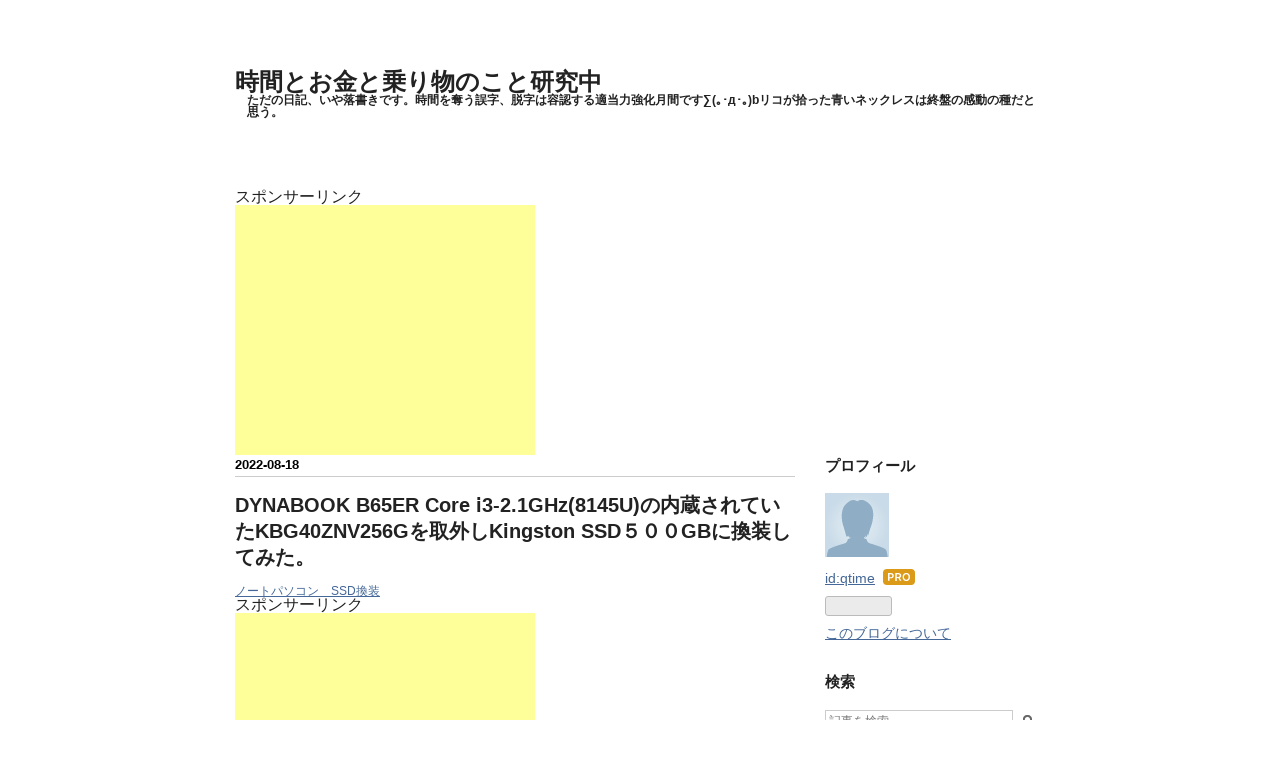

--- FILE ---
content_type: text/html; charset=utf-8
request_url: https://www.time12345678.com/entry/2022/08/18/113541
body_size: 16743
content:
<!DOCTYPE html>
<html
  lang="ja"

data-admin-domain="//blog.hatena.ne.jp"
data-admin-origin="https://blog.hatena.ne.jp"
data-author="qtime"
data-avail-langs="ja en"
data-blog="qtime.hatenablog.com"
data-blog-host="qtime.hatenablog.com"
data-blog-is-public="1"
data-blog-name="時間とお金と乗り物のこと研究中"
data-blog-owner="qtime"
data-blog-show-ads=""
data-blog-show-sleeping-ads=""
data-blog-uri="https://www.time12345678.com/"
data-blog-uuid="9247541947915453180"
data-blogs-uri-base="https://www.time12345678.com"
data-brand="pro"
data-data-layer="{&quot;hatenablog&quot;:{&quot;admin&quot;:{},&quot;analytics&quot;:{&quot;brand_property_id&quot;:&quot;&quot;,&quot;measurement_id&quot;:&quot;&quot;,&quot;non_sampling_property_id&quot;:&quot;&quot;,&quot;property_id&quot;:&quot;UA-100143830-1&quot;,&quot;separated_property_id&quot;:&quot;UA-29716941-18&quot;},&quot;blog&quot;:{&quot;blog_id&quot;:&quot;9247541947915453180&quot;,&quot;content_seems_japanese&quot;:&quot;true&quot;,&quot;disable_ads&quot;:&quot;custom_domain&quot;,&quot;enable_ads&quot;:&quot;false&quot;,&quot;enable_keyword_link&quot;:&quot;false&quot;,&quot;entry_show_footer_related_entries&quot;:&quot;true&quot;,&quot;force_pc_view&quot;:&quot;false&quot;,&quot;is_public&quot;:&quot;true&quot;,&quot;is_responsive_view&quot;:&quot;false&quot;,&quot;is_sleeping&quot;:&quot;false&quot;,&quot;lang&quot;:&quot;ja&quot;,&quot;name&quot;:&quot;\u6642\u9593\u3068\u304a\u91d1\u3068\u4e57\u308a\u7269\u306e\u3053\u3068\u7814\u7a76\u4e2d&quot;,&quot;owner_name&quot;:&quot;qtime&quot;,&quot;uri&quot;:&quot;https://www.time12345678.com/&quot;},&quot;brand&quot;:&quot;pro&quot;,&quot;page_id&quot;:&quot;entry&quot;,&quot;permalink_entry&quot;:{&quot;author_name&quot;:&quot;qtime&quot;,&quot;categories&quot;:&quot;\u30ce\u30fc\u30c8\u30d1\u30bd\u30b3\u30f3\u3000SSD\u63db\u88c5&quot;,&quot;character_count&quot;:3043,&quot;date&quot;:&quot;2022-08-18&quot;,&quot;entry_id&quot;:&quot;4207112889908044467&quot;,&quot;first_category&quot;:&quot;\u30ce\u30fc\u30c8\u30d1\u30bd\u30b3\u30f3\u3000SSD\u63db\u88c5&quot;,&quot;hour&quot;:&quot;11&quot;,&quot;title&quot;:&quot;DYNABOOK B65ER Core i3-2.1GHz(8145U)\u306e\u5185\u8535\u3055\u308c\u3066\u3044\u305fKBG40ZNV256G\u3092\u53d6\u5916\u3057Kingston SSD\uff15\uff10\uff10GB\u306b\u63db\u88c5\u3057\u3066\u307f\u305f\u3002&quot;,&quot;uri&quot;:&quot;https://www.time12345678.com/entry/2022/08/18/113541&quot;},&quot;pro&quot;:&quot;pro&quot;,&quot;router_type&quot;:&quot;blogs&quot;}}"
data-device="pc"
data-dont-recommend-pro="false"
data-global-domain="https://hatena.blog"
data-globalheader-color="b"
data-globalheader-type="pc"
data-has-touch-view="1"
data-help-url="https://help.hatenablog.com"
data-hide-header="1"
data-page="entry"
data-parts-domain="https://hatenablog-parts.com"
data-plus-available="1"
data-pro="true"
data-router-type="blogs"
data-sentry-dsn="https://03a33e4781a24cf2885099fed222b56d@sentry.io/1195218"
data-sentry-environment="production"
data-sentry-sample-rate="0.1"
data-static-domain="https://cdn.blog.st-hatena.com"
data-version="c8e029e80aa44b5e077de945968261"




  data-initial-state="{}"

  >
  <head prefix="og: http://ogp.me/ns# fb: http://ogp.me/ns/fb# article: http://ogp.me/ns/article#">

  

  

  


  

  <meta name="robots" content="max-image-preview:large" />


  <meta charset="utf-8"/>
  <meta http-equiv="X-UA-Compatible" content="IE=7; IE=9; IE=10; IE=11" />
  <title>DYNABOOK B65ER Core i3-2.1GHz(8145U)の内蔵されていたKBG40ZNV256Gを取外しKingston SSD５００GBに換装してみた。 - 時間とお金と乗り物のこと研究中</title>

  
  <link rel="canonical" href="https://www.time12345678.com/entry/2022/08/18/113541"/>



  

<meta itemprop="name" content="DYNABOOK B65ER Core i3-2.1GHz(8145U)の内蔵されていたKBG40ZNV256Gを取外しKingston SSD５００GBに換装してみた。 - 時間とお金と乗り物のこと研究中"/>

  <meta itemprop="image" content="https://cdn.image.st-hatena.com/image/scale/4a62a1274a6230ec2cca43ea713b62c930eca311/backend=imagemagick;version=1;width=1300/https%3A%2F%2Fcdn-ak.f.st-hatena.com%2Fimages%2Ffotolife%2Fq%2Fqtime%2F20220812%2F20220812185522.jpg"/>


  <meta property="og:title" content="DYNABOOK B65ER Core i3-2.1GHz(8145U)の内蔵されていたKBG40ZNV256Gを取外しKingston SSD５００GBに換装してみた。 - 時間とお金と乗り物のこと研究中"/>
<meta property="og:type" content="article"/>
  <meta property="og:url" content="https://www.time12345678.com/entry/2022/08/18/113541"/>

  <meta property="og:image" content="https://cdn.image.st-hatena.com/image/scale/4a62a1274a6230ec2cca43ea713b62c930eca311/backend=imagemagick;version=1;width=1300/https%3A%2F%2Fcdn-ak.f.st-hatena.com%2Fimages%2Ffotolife%2Fq%2Fqtime%2F20220812%2F20220812185522.jpg"/>

<meta property="og:image:alt" content="DYNABOOK B65ER Core i3-2.1GHz(8145U)の内蔵されていたKBG40ZNV256Gを取外しKingston SSD５００GBに換装してみた。 - 時間とお金と乗り物のこと研究中"/>
    <meta property="og:description" content="パソコンレンタル業者の放出品、DYNABOOK B65ER Core i3-2.1GHz(8145U) (; ･`д･´)Core i3は基本的に人気がない 入っていたのはM.2ＳＳＤはKBG40ZNV256G メーカーKIOXIA 旧東芝メモリー株式会社 使用時間３５４時間 良品♪ 当たり 型番： KBG40ZNV256G M.2 2280 NVMe PCIe 容量：256GB フォームファクター：M.2 (2280) インターフェース：NVMe PCIe メモリは８GB DDR4-2666V じゃんぱらだと２９８０円ぐらいで中古を売っている。 ぼくの隣り町のじゃんぱらはDDR4の在庫が少な…" />
<meta property="og:site_name" content="時間とお金と乗り物のこと研究中"/>

  <meta property="article:published_time" content="2022-08-18T02:35:41Z" />

    <meta property="article:tag" content="ノートパソコン　SSD換装" />
      <meta name="twitter:card"  content="summary_large_image" />
    <meta name="twitter:image" content="https://cdn.image.st-hatena.com/image/scale/4a62a1274a6230ec2cca43ea713b62c930eca311/backend=imagemagick;version=1;width=1300/https%3A%2F%2Fcdn-ak.f.st-hatena.com%2Fimages%2Ffotolife%2Fq%2Fqtime%2F20220812%2F20220812185522.jpg" />  <meta name="twitter:title" content="DYNABOOK B65ER Core i3-2.1GHz(8145U)の内蔵されていたKBG40ZNV256Gを取外しKingston SSD５００GBに換装してみた。 - 時間とお金と乗り物のこと研究中" />    <meta name="twitter:description" content="パソコンレンタル業者の放出品、DYNABOOK B65ER Core i3-2.1GHz(8145U) (; ･`д･´)Core i3は基本的に人気がない 入っていたのはM.2ＳＳＤはKBG40ZNV256G メーカーKIOXIA 旧東芝メモリー株式会社 使用時間３５４時間 良品♪ 当たり 型番： KBG40ZNV2…" />  <meta name="twitter:app:name:iphone" content="はてなブログアプリ" />
  <meta name="twitter:app:id:iphone" content="583299321" />
  <meta name="twitter:app:url:iphone" content="hatenablog:///open?uri=https%3A%2F%2Fwww.time12345678.com%2Fentry%2F2022%2F08%2F18%2F113541" />
  
    <meta name="description" content="パソコンレンタル業者の放出品、DYNABOOK B65ER Core i3-2.1GHz(8145U) (; ･`д･´)Core i3は基本的に人気がない 入っていたのはM.2ＳＳＤはKBG40ZNV256G メーカーKIOXIA 旧東芝メモリー株式会社 使用時間３５４時間 良品♪ 当たり 型番： KBG40ZNV256G M.2 2280 NVMe PCIe 容量：256GB フォームファクター：M.2 (2280) インターフェース：NVMe PCIe メモリは８GB DDR4-2666V じゃんぱらだと２９８０円ぐらいで中古を売っている。 ぼくの隣り町のじゃんぱらはDDR4の在庫が少な…" />


  
<script
  id="embed-gtm-data-layer-loader"
  data-data-layer-page-specific="{&quot;hatenablog&quot;:{&quot;blogs_permalink&quot;:{&quot;blog_afc_issued&quot;:&quot;false&quot;,&quot;is_author_pro&quot;:&quot;true&quot;,&quot;has_related_entries_with_elasticsearch&quot;:&quot;true&quot;,&quot;is_blog_sleeping&quot;:&quot;false&quot;,&quot;entry_afc_issued&quot;:&quot;false&quot;}}}"
>
(function() {
  function loadDataLayer(elem, attrName) {
    if (!elem) { return {}; }
    var json = elem.getAttribute(attrName);
    if (!json) { return {}; }
    return JSON.parse(json);
  }

  var globalVariables = loadDataLayer(
    document.documentElement,
    'data-data-layer'
  );
  var pageSpecificVariables = loadDataLayer(
    document.getElementById('embed-gtm-data-layer-loader'),
    'data-data-layer-page-specific'
  );

  var variables = [globalVariables, pageSpecificVariables];

  if (!window.dataLayer) {
    window.dataLayer = [];
  }

  for (var i = 0; i < variables.length; i++) {
    window.dataLayer.push(variables[i]);
  }
})();
</script>

<!-- Google Tag Manager -->
<script>(function(w,d,s,l,i){w[l]=w[l]||[];w[l].push({'gtm.start':
new Date().getTime(),event:'gtm.js'});var f=d.getElementsByTagName(s)[0],
j=d.createElement(s),dl=l!='dataLayer'?'&l='+l:'';j.async=true;j.src=
'https://www.googletagmanager.com/gtm.js?id='+i+dl;f.parentNode.insertBefore(j,f);
})(window,document,'script','dataLayer','GTM-P4CXTW');</script>
<!-- End Google Tag Manager -->











  <link rel="shortcut icon" href="https://www.time12345678.com/icon/favicon">
<link rel="apple-touch-icon" href="https://www.time12345678.com/icon/touch">
<link rel="icon" sizes="192x192" href="https://www.time12345678.com/icon/link">

  

<link rel="alternate" type="application/atom+xml" title="Atom" href="https://www.time12345678.com/feed"/>
<link rel="alternate" type="application/rss+xml" title="RSS2.0" href="https://www.time12345678.com/rss"/>

  <link rel="alternate" type="application/json+oembed" href="https://hatena.blog/oembed?url=https%3A%2F%2Fwww.time12345678.com%2Fentry%2F2022%2F08%2F18%2F113541&amp;format=json" title="oEmbed Profile of DYNABOOK B65ER Core i3-2.1GHz(8145U)の内蔵されていたKBG40ZNV256Gを取外しKingston SSD５００GBに換装してみた。"/>
<link rel="alternate" type="text/xml+oembed" href="https://hatena.blog/oembed?url=https%3A%2F%2Fwww.time12345678.com%2Fentry%2F2022%2F08%2F18%2F113541&amp;format=xml" title="oEmbed Profile of DYNABOOK B65ER Core i3-2.1GHz(8145U)の内蔵されていたKBG40ZNV256Gを取外しKingston SSD５００GBに換装してみた。"/>
  
  <link rel="author" href="http://www.hatena.ne.jp/qtime/">

  

  
      <link rel="preload" href="https://cdn-ak.f.st-hatena.com/images/fotolife/q/qtime/20220812/20220812185522.jpg" as="image"/>


  
    
<link rel="stylesheet" type="text/css" href="https://cdn.blog.st-hatena.com/css/blog.css?version=c8e029e80aa44b5e077de945968261"/>

    
  <link rel="stylesheet" type="text/css" href="https://usercss.blog.st-hatena.com/blog_style/9247541947915453180/3dab78dd7cd2968ee098ec6830358dbe9abb8add"/>
  
  

  

  
<script> </script>

  
<style>
  div#google_afc_user,
  div.google-afc-user-container,
  div.google_afc_image,
  div.google_afc_blocklink {
      display: block !important;
  }
</style>


  

  
    <script type="application/ld+json">{"@context":"http://schema.org","@type":"Article","dateModified":"2022-08-27T09:00:06+09:00","datePublished":"2022-08-18T11:35:41+09:00","description":"パソコンレンタル業者の放出品、DYNABOOK B65ER Core i3-2.1GHz(8145U) (; ･`д･´)Core i3は基本的に人気がない 入っていたのはM.2ＳＳＤはKBG40ZNV256G メーカーKIOXIA 旧東芝メモリー株式会社 使用時間３５４時間 良品♪ 当たり 型番： KBG40ZNV256G M.2 2280 NVMe PCIe 容量：256GB フォームファクター：M.2 (2280) インターフェース：NVMe PCIe メモリは８GB DDR4-2666V じゃんぱらだと２９８０円ぐらいで中古を売っている。 ぼくの隣り町のじゃんぱらはDDR4の在庫が少な…","headline":"DYNABOOK B65ER Core i3-2.1GHz(8145U)の内蔵されていたKBG40ZNV256Gを取外しKingston SSD５００GBに換装してみた。","image":["https://cdn-ak.f.st-hatena.com/images/fotolife/q/qtime/20220812/20220812185522.jpg"],"mainEntityOfPage":{"@id":"https://www.time12345678.com/entry/2022/08/18/113541","@type":"WebPage"}}</script>

  

  <script async src="//pagead2.googlesyndication.com/pagead/js/adsbygoogle.js"></script>
<script>
     (adsbygoogle = window.adsbygoogle || []).push({
          google_ad_client: "ca-pub-1769913946899960",
          enable_page_level_ads: true
     });
</script>

  

</head>

  <body class="page-entry enable-top-editarea enable-bottom-editarea category-ノートパソコン-SSD換装 globalheader-off globalheader-ng-enabled">
    

<div id="globalheader-container"
  data-brand="hatenablog"
  style="display: none"
  >
  <iframe id="globalheader" height="37" frameborder="0" allowTransparency="true"></iframe>
</div>


  
  
  

  <div id="container">
    <div id="container-inner">
      <header id="blog-title" data-brand="hatenablog">
  <div id="blog-title-inner" >
    <div id="blog-title-content">
      <h1 id="title"><a href="https://www.time12345678.com/">時間とお金と乗り物のこと研究中</a></h1>
      
        <h2 id="blog-description">ただの日記、いや落書きです。時間を奪う誤字、脱字は容認する適当力強化月間です∑(｡･д･｡)bリコが拾った青いネックレスは終盤の感動の種だと思う。</h2>
      
    </div>
  </div>
</header>

      
  <div id="top-editarea">
    <p>スポンサーリンク</p>
<script async src="//pagead2.googlesyndication.com/pagead/js/adsbygoogle.js"></script>
<!-- たいむ -->
<ins class="adsbygoogle"
     style="display:inline-block;width:300px;height:250px"
     data-ad-client="ca-pub-1769913946899960"
     data-ad-slot="7974337686"></ins>
<script>
(adsbygoogle = window.adsbygoogle || []).push({});
</script>
  </div>


      
      




<div id="content" class="hfeed"
  
  >
  <div id="content-inner">
    <div id="wrapper">
      <div id="main">
        <div id="main-inner">
          

          



          
  
  <!-- google_ad_section_start -->
  <!-- rakuten_ad_target_begin -->
  
  
  

  

  
    
      
        <article class="entry hentry test-hentry js-entry-article date-first autopagerize_page_element chars-2800 words-200 mode-html entry-odd" id="entry-4207112889908044467" data-keyword-campaign="" data-uuid="4207112889908044467" data-publication-type="entry">
  <div class="entry-inner">
    <header class="entry-header">
  
    <div class="date entry-date first">
    <a href="https://www.time12345678.com/archive/2022/08/18" rel="nofollow">
      <time datetime="2022-08-18T02:35:41Z" title="2022-08-18T02:35:41Z">
        <span class="date-year">2022</span><span class="hyphen">-</span><span class="date-month">08</span><span class="hyphen">-</span><span class="date-day">18</span>
      </time>
    </a>
      </div>
  <h1 class="entry-title">
  <a href="https://www.time12345678.com/entry/2022/08/18/113541" class="entry-title-link bookmark">DYNABOOK B65ER Core i3-2.1GHz(8145U)の内蔵されていたKBG40ZNV256Gを取外しKingston SSD５００GBに換装してみた。</a>
</h1>

  
  

  <div class="entry-categories categories">
    
    <a href="https://www.time12345678.com/archive/category/%E3%83%8E%E3%83%BC%E3%83%88%E3%83%91%E3%82%BD%E3%82%B3%E3%83%B3%E3%80%80SSD%E6%8F%9B%E8%A3%85" class="entry-category-link category-ノートパソコン-SSD換装">ノートパソコン　SSD換装</a>
    
  </div>


  
  <div class="customized-header">
    <div class="entry-header-html"><p>スポンサーリンク</p>
<script async src="//pagead2.googlesyndication.com/pagead/js/adsbygoogle.js"></script>
<!-- たいむ２ -->
<ins class="adsbygoogle"
     style="display:inline-block;width:300px;height:250px"
     data-ad-client="ca-pub-1769913946899960"
     data-ad-slot="3761197294"></ins>
<script>
(adsbygoogle = window.adsbygoogle || []).push({});
</script></div>
  </div>


  

</header>

    


    <div class="entry-content hatenablog-entry">
  
    <p>パソコンレンタル業者の放出品、DYNABOOK  B65ER Core i3-2.1GHz(8145U)</p>
<p> </p>
<p><span style="color: #ff0000; font-size: 200%;">(; ･`д･´)Core i3は基本的に人気がない</span></p>
<p><img src="https://cdn-ak.f.st-hatena.com/images/fotolife/q/qtime/20220812/20220812185522.jpg" width="1200" height="900" loading="lazy" title="" class="hatena-fotolife" itemprop="image" /></p>
<p><span style="color: #333333; font-family: 'Hiragino Kaku Gothic Pro', 'ヒラギノ角ゴ Pro W3', メイリオ, Meiryo, 'ＭＳ Ｐゴシック', 'MS UI Gothic', Helvetica, Arial, sans-serif; font-size: 18px; font-style: normal; font-variant-ligatures: normal; font-variant-caps: normal; font-weight: 400; letter-spacing: normal; orphans: 2; text-align: start; text-indent: 0px; text-transform: none; white-space: normal; widows: 2; word-spacing: 0px; -webkit-text-stroke-width: 0px; background-color: #e2e1da; text-decoration-thickness: initial; text-decoration-style: initial; text-decoration-color: initial; display: inline !important; float: none;">入っていたのはM.2</span><span style="color: #333333; font-family: 'Hiragino Kaku Gothic Pro', 'ヒラギノ角ゴ Pro W3', メイリオ, Meiryo, 'ＭＳ Ｐゴシック', 'MS UI Gothic', Helvetica, Arial, sans-serif; font-size: 18px; font-style: normal; font-variant-ligatures: normal; font-variant-caps: normal; font-weight: 400; letter-spacing: normal; orphans: 2; text-align: start; text-indent: 0px; text-transform: none; white-space: normal; widows: 2; word-spacing: 0px; -webkit-text-stroke-width: 0px; background-color: #e2e1da; text-decoration-thickness: initial; text-decoration-style: initial; text-decoration-color: initial; display: inline !important; float: none;">ＳＳＤは</span><span style="color: #333333; font-family: 'Hiragino Kaku Gothic Pro', 'ヒラギノ角ゴ Pro W3', メイリオ, Meiryo, 'ＭＳ Ｐゴシック', 'MS UI Gothic', Helvetica, Arial, sans-serif; font-size: 18px; font-style: normal; font-variant-ligatures: normal; font-variant-caps: normal; font-weight: 400; letter-spacing: normal; orphans: 2; text-align: start; text-indent: 0px; text-transform: none; white-space: normal; widows: 2; word-spacing: 0px; -webkit-text-stroke-width: 0px; background-color: #e2e1da; text-decoration-thickness: initial; text-decoration-style: initial; text-decoration-color: initial; display: inline !important; float: none;">KBG40ZNV256G</span></p>
<div style="margin: 0px; padding: 0px; color: #333333; font-family: 'Hiragino Kaku Gothic Pro', 'ヒラギノ角ゴ Pro W3', メイリオ, Meiryo, 'ＭＳ Ｐゴシック', 'MS UI Gothic', Helvetica, Arial, sans-serif; font-size: medium; font-style: normal; font-variant-ligatures: normal; font-variant-caps: normal; font-weight: 400; letter-spacing: normal; orphans: 2; text-align: start; text-indent: 0px; text-transform: none; white-space: normal; widows: 2; word-spacing: 0px; -webkit-text-stroke-width: 0px; text-decoration-thickness: initial; text-decoration-style: initial; text-decoration-color: initial;">メーカーKIOXIA 旧東芝メモリー株式会社</div>
<div>使用時間３５４時間　良品♪　当たり</div>
<div>
<p><img src="https://cdn-ak.f.st-hatena.com/images/fotolife/q/qtime/20220813/20220813170501.jpg" width="1200" height="721" loading="lazy" title="" class="hatena-fotolife" itemprop="image" /></p>
</div>
<div style="margin: 0px; padding: 0px; color: #333333; font-family: 'Hiragino Kaku Gothic Pro', 'ヒラギノ角ゴ Pro W3', メイリオ, Meiryo, 'ＭＳ Ｐゴシック', 'MS UI Gothic', Helvetica, Arial, sans-serif; font-size: medium; font-style: normal; font-variant-ligatures: normal; font-variant-caps: normal; font-weight: 400; letter-spacing: normal; orphans: 2; text-align: start; text-indent: 0px; text-transform: none; white-space: normal; widows: 2; word-spacing: 0px; -webkit-text-stroke-width: 0px; text-decoration-thickness: initial; text-decoration-style: initial; text-decoration-color: initial;"> </div>
<div style="margin: 0px; padding: 0px; color: #333333; font-family: 'Hiragino Kaku Gothic Pro', 'ヒラギノ角ゴ Pro W3', メイリオ, Meiryo, 'ＭＳ Ｐゴシック', 'MS UI Gothic', Helvetica, Arial, sans-serif; font-size: medium; font-style: normal; font-variant-ligatures: normal; font-variant-caps: normal; font-weight: 400; letter-spacing: normal; orphans: 2; text-align: start; text-indent: 0px; text-transform: none; white-space: normal; widows: 2; word-spacing: 0px; -webkit-text-stroke-width: 0px; text-decoration-thickness: initial; text-decoration-style: initial; text-decoration-color: initial;">
<div style="margin: 0px; padding: 0px;">型番： KBG40ZNV256G M.2 2280 NVMe PCIe</div>
<div style="margin: 0px; padding: 0px;">容量：256GB</div>
<div style="margin: 0px; padding: 0px;">フォームファクター：M.2 (2280)</div>
<div style="margin: 0px; padding: 0px;">インターフェース：NVMe PCIe </div>
<div> </div>
<div>メモリは８GB　DDR4-2666V　じゃんぱらだと２９８０円ぐらいで中古を売っている。</div>
<div> </div>
<div>ぼくの隣り町のじゃんぱらはDDR4の在庫が少ないので　DDR4が必要なときは隣り町のじゃんぱらにないときは新宿か秋葉原にわざわざ買いに行く</div>
<div> </div>
</div>
<p><img src="https://cdn-ak.f.st-hatena.com/images/fotolife/q/qtime/20220812/20220812185549.jpg" width="1200" height="900" loading="lazy" title="" class="hatena-fotolife" itemprop="image" /></p>
<p>グリスはヘラにつく分がもったいないので先端の尖った部分でペーストを伸ばしている。</p>
<p> </p>
<p>毎回、使っているのは</p>
<h1 class="a-size-large a-spacing-none" id="title" style="box-sizing: border-box; padding: 0px; font-weight: 400; font-size: 24px !important; line-height: 32px !important; color: #0f1111; font-family: 'Hiragino Kaku Gothic ProN', 'Hiragino Sans', Meiryo, sans-serif; font-style: normal; font-variant-ligatures: normal; font-variant-caps: normal; letter-spacing: normal; orphans: 2; text-align: start; text-indent: 0px; text-transform: none; white-space: normal; widows: 2; word-spacing: 0px; -webkit-text-stroke-width: 0px; background-color: #ffffff; text-decoration-thickness: initial; text-decoration-style: initial; text-decoration-color: initial; margin: 0px 0px 0px !important 0px;"><span class="a-size-large product-title-word-break" id="productTitle" style="box-sizing: border-box; font-size: 24px !important; line-height: 32px !important; word-break: break-word;">アイネックス ナノダイヤモンドグリス JP-DX1</span></h1>
<p>ビックカメラで購入しているけど１３００円以上する結構高いグリス！</p>
<p> </p>
<blockquote>
<h3 class="a-spacing-mini" id="台湾とロシアのナノテクノロジーにより新しく開発されたダイヤモンドグリスです" style="box-sizing: border-box; padding: 0px; font-weight: bold; font-size: 17px; line-height: 1.255; font-family: 'Hiragino Kaku Gothic ProN', 'Hiragino Sans', Meiryo, sans-serif; text-rendering: optimizelegibility; color: #0f1111; font-style: normal; font-variant-ligatures: normal; font-variant-caps: normal; letter-spacing: normal; orphans: 2; text-align: start; text-indent: 0px; text-transform: none; white-space: normal; widows: 2; word-spacing: 0px; -webkit-text-stroke-width: 0px; background-color: #ffffff; text-decoration-thickness: initial; text-decoration-style: initial; text-decoration-color: initial; margin: 0px 0px 6px !important 0px;">台湾とロシアのナノテクノロジーにより　新しく開発されたダイヤモンドグリスです</h3>
<div class="a-section a-spacing-none aplus-13-heading" style="box-sizing: border-box; margin-bottom: 12px; color: #0f1111; font-family: 'Hiragino Kaku Gothic ProN', 'Hiragino Sans', Meiryo, sans-serif; font-size: 14px; font-style: normal; font-variant-ligatures: normal; font-variant-caps: normal; font-weight: 400; letter-spacing: normal; orphans: 2; text-align: start; text-indent: 0px; text-transform: none; white-space: normal; widows: 2; word-spacing: 0px; -webkit-text-stroke-width: 0px; background-color: #ffffff; text-decoration-thickness: initial; text-decoration-style: initial; text-decoration-color: initial;">
<h1 id=""> </h1>
<h1 class="aplus-13-heading-text a-text-bold" id="特徴" style="box-sizing: border-box; padding: 0px 0px 10px; margin: 0px; font-weight: 700 !important; font-size: 28px; line-height: 36px; font-family: inherit; text-rendering: optimizelegibility;">特徴</h1>
</div>
<div class="a-section a-spacing-none aplus-module-section aplus-text-section" style="box-sizing: border-box; margin-bottom: 12px; color: #0f1111; font-family: 'Hiragino Kaku Gothic ProN', 'Hiragino Sans', Meiryo, sans-serif; font-size: 14px; font-style: normal; font-variant-ligatures: normal; font-variant-caps: normal; font-weight: 400; letter-spacing: normal; orphans: 2; text-align: start; text-indent: 0px; text-transform: none; white-space: normal; widows: 2; word-spacing: 0px; -webkit-text-stroke-width: 0px; background-color: #ffffff; text-decoration-thickness: initial; text-decoration-style: initial; text-decoration-color: initial;">
<p class="description" style="box-sizing: border-box; padding: 0px 0px 10px; margin: 0px 0px 14px; text-align: inherit;"> </p>
<ul class="a-unordered-list a-vertical" style="box-sizing: border-box; margin: 0px 0px 18px 18px; color: #0f1111; padding: 0px;">
<li style="box-sizing: border-box; list-style: disc; overflow-wrap: break-word; margin: 0px;"><span class="a-list-item" style="box-sizing: border-box; color: #0f1111;">CPUとヒートシンクなどの間に塗り、熱伝導の効率を高めます。</span></li>
<li style="box-sizing: border-box; list-style: disc; overflow-wrap: break-word; margin: 0px;"><span class="a-list-item" style="box-sizing: border-box; color: #0f1111;">台湾とロシアのナノテクノロジーにより、新しく開発されたダイヤモンドグリスです。</span></li>
<li style="box-sizing: border-box; list-style: disc; overflow-wrap: break-word; margin: 0px;"><span class="a-list-item" style="box-sizing: border-box; color: #0f1111;">高純度熱伝導材料で作られ、ナノスケール処置で生み出される微細な分子構造によって、熱伝導が優れています。</span></li>
<li style="box-sizing: border-box; list-style: disc; overflow-wrap: break-word; margin: 0px;"><span class="a-list-item" style="box-sizing: border-box; color: #0f1111;">高い化学的安定性、非腐食性、抗酸化性、非毒性、不揮発性、不燃性、非皮膚刺激性などの優れた特性を持っています。</span></li>
<li style="box-sizing: border-box; list-style: disc; overflow-wrap: break-word; margin: 0px;"><span class="a-list-item" style="box-sizing: border-box; color: #0f1111;">優れた低熱抵抗です。</span></li>
<li style="box-sizing: border-box; list-style: disc; overflow-wrap: break-word; margin: 0px;"><span class="a-list-item" style="box-sizing: border-box; color: #0f1111;">非導電性です。</span></li>
<li style="box-sizing: border-box; list-style: disc; overflow-wrap: break-word; margin: 0px;"><span class="a-list-item" style="box-sizing: border-box; color: #0f1111;">長期保存ができ、固化しにくく、塗布しやすいです。</span></li>
<li style="box-sizing: border-box; list-style: disc; overflow-wrap: break-word; margin: 0px;"><span class="a-list-item" style="box-sizing: border-box; color: #0f1111;">扱いやすい注射器タイプです。</span></li>
<li style="box-sizing: border-box; list-style: disc; overflow-wrap: break-word; margin: 0px;"><span class="a-list-item" style="box-sizing: border-box; color: #0f1111;">グリスを塗布する際に便利なへら付き。</span></li>
</ul>
</div>
<p> </p>
</blockquote>
<p> </p>
<p><span style="color: #ff0000; font-size: 200%;">結構固い(; ･`д･´)</span></p>
<p>というレビューを見かけるけど僕的には丁度良い、あまり柔らかいと垂れてくる。グリス固さ自体も全く感じない</p>
<p> </p>
<p>泥を塗っている感覚で塗り方も<span style="color: #ff0000; font-family: 'ヒラギノ角ゴ Pro', 'Hiragino Kaku Gothic Pro', メイリオ, Meiryo, Osaka, 'ＭＳ Ｐゴシック', 'MS PGothic', sans-serif; font-size: 16px; font-style: normal; font-variant-ligatures: normal; font-variant-caps: normal; font-weight: 400; letter-spacing: normal; orphans: 2; text-align: start; text-indent: 0px; text-transform: none; white-space: pre-line; widows: 2; word-spacing: 0px; -webkit-text-stroke-width: 0px; background-color: #ffffff; float: none; display: inline !important;">隙間なく密着していれば</span>左官屋さんのように綺麗に整える必要などないと１０００台以上グリスを塗ってきた中での個人的経験</p>
<p> </p>
<p>(; ･`д･´)グリスが換装した状態でノートパソコンの持ち運ぶと振動や衝撃などで割れが発生する。極端に冷却性能が低下する可能性があるので出来るときは新しいグリスを塗たほうがいい。</p>
<p> </p>
<p>と人に教えられてたけど<span style="color: #333333; font-family: 'ヒラギノ角ゴ Pro', 'Hiragino Kaku Gothic Pro', メイリオ, Meiryo, Osaka, 'ＭＳ Ｐゴシック', 'MS PGothic', sans-serif; font-size: 14px; font-style: normal; font-variant-ligatures: normal; font-variant-caps: normal; font-weight: 400; letter-spacing: normal; orphans: 2; text-align: start; text-indent: 0px; text-transform: none; white-space: pre-line; widows: 2; word-spacing: 0px; -webkit-text-stroke-width: 0px; background-color: #ffffff; text-decoration-thickness: initial; text-decoration-style: initial; text-decoration-color: initial; display: inline !important; float: none;">乾燥でひび割れ（クラック）が発生して熱が異常に高くなっているパソコンはHPのpavilionでよくあった。</span></p>
<p><span style="color: #333333; font-family: 'ヒラギノ角ゴ Pro', 'Hiragino Kaku Gothic Pro', メイリオ, Meiryo, Osaka, 'ＭＳ Ｐゴシック', 'MS PGothic', sans-serif; font-size: 14px; font-style: normal; font-variant-ligatures: normal; font-variant-caps: normal; font-weight: 400; letter-spacing: normal; orphans: 2; text-align: start; text-indent: 0px; text-transform: none; white-space: pre-line; widows: 2; word-spacing: 0px; -webkit-text-stroke-width: 0px; background-color: #ffffff; text-decoration-thickness: initial; text-decoration-style: initial; text-decoration-color: initial; display: inline !important; float: none;">電源を入れるとエラーメッセージ出てくる。</span></p>
<p><span style="color: #333333; font-family: 'ヒラギノ角ゴ Pro', 'Hiragino Kaku Gothic Pro', メイリオ, Meiryo, Osaka, 'ＭＳ Ｐゴシック', 'MS PGothic', sans-serif; font-size: 14px; font-style: normal; font-variant-ligatures: normal; font-variant-caps: normal; font-weight: 400; letter-spacing: normal; orphans: 2; text-align: start; text-indent: 0px; text-transform: none; white-space: pre-line; widows: 2; word-spacing: 0px; -webkit-text-stroke-width: 0px; background-color: #ffffff; text-decoration-thickness: initial; text-decoration-style: initial; text-decoration-color: initial; display: inline !important; float: none;">熱暴走でパソコンを立ち上げると落ちる経験は何度かしている。</span></p>
<p> </p>
<p>(; ･`д･´)写真でみると隙間が空いてる。蓋を閉めるとペタとなるので良しとしよう。</p>
<p><img src="https://cdn-ak.f.st-hatena.com/images/fotolife/q/qtime/20220812/20220812185839.jpg" width="1200" height="900" loading="lazy" title="" class="hatena-fotolife" itemprop="image" /></p>
<p>SSD装着部分をひっくり返してビスを取り KBG40ZNV256Gを外して<span style="color: #ff0000;"><strong>６４８０円で購入したキングストンテクノロジー Kingston SSD NV1-E 500GB M.2 2280 NVMe PCIe 3.0×4 SNVSE/500G に換装</strong></span></p>
<p> </p>
<p>Windows１０が立ち上がるまで１５秒ほど</p>
<p> </p>
<p><span style="color: #ff0000;">(; ･`д･´)SATAで使えるのか？</span></p>
<p><span style="color: #0f1111; font-family: 'Amazon Ember', Verdana, Arial, Helvetica, sans-serif; font-size: 14px; font-style: normal; font-variant-ligatures: normal; font-variant-caps: normal; font-weight: 400; letter-spacing: normal; orphans: 2; text-align: start; text-indent: 0px; text-transform: none; white-space: normal; widows: 2; word-spacing: 0px; -webkit-text-stroke-width: 0px; background-color: #ffffff; text-decoration-thickness: initial; text-decoration-style: initial; text-decoration-color: initial; display: inline !important; float: none;">M.2 NVMe SSDの対応機種でしかつかえない<span style="color: #0f1111; font-family: 'Amazon Ember', Verdana, Arial, Helvetica, sans-serif; font-size: 14px; font-style: normal; font-variant-ligatures: normal; font-variant-caps: normal; font-weight: 400; letter-spacing: normal; orphans: 2; text-align: start; text-indent: 0px; text-transform: none; white-space: normal; widows: 2; word-spacing: 0px; -webkit-text-stroke-width: 0px; background-color: #ffffff; text-decoration-thickness: initial; text-decoration-style: initial; text-decoration-color: initial; display: inline !important; float: none;"><span style="color: #0f1111; font-family: 'Hiragino Kaku Gothic ProN', 'Hiragino Sans', Meiryo, sans-serif; font-size: 14px; font-style: normal; font-variant-ligatures: normal; font-variant-caps: normal; font-weight: 400; letter-spacing: normal; orphans: 2; text-align: start; text-indent: 0px; text-transform: none; white-space: normal; widows: 2; word-spacing: 0px; -webkit-text-stroke-width: 0px; background-color: #ffffff; text-decoration-thickness: initial; text-decoration-style: initial; text-decoration-color: initial; display: inline !important; float: none;">M.2換装用の</span></span><span style="color: #0f1111; font-family: 'Hiragino Kaku Gothic ProN', 'Hiragino Sans', Meiryo, sans-serif; font-size: 14px; font-style: normal; font-variant-ligatures: normal; font-variant-caps: normal; font-weight: 400; letter-spacing: normal; orphans: 2; text-align: start; text-indent: 0px; text-transform: none; white-space: normal; widows: 2; word-spacing: 0px; -webkit-text-stroke-width: 0px; background-color: #ffffff; text-decoration-thickness: initial; text-decoration-style: initial; text-decoration-color: initial; display: inline !important; float: none;">ロットがあれば換装できる。</span></span></p>
<p> </p>
<p><span style="color: #ff0000;">(; ･`д･´)キングストンテクノロジーとは</span></p>
<p> </p>
<p>最古参で最大手のメモリモジュール製造メーカー</p>
<p>ソフトバンクの孫さんが９６年に買収して９９年に損切の形で売却</p>
<p> </p>
<p> </p>
<p>あとはＯＳ、Windows１０かWindows１１をはインストール</p>
<p> </p>
<p>Windowsのダウンロードは下記からUSBかDVDを使いダウンロードしてパソコンにインストールするればOK</p>
<p> </p>
<p><iframe src="https://hatenablog-parts.com/embed?url=https%3A%2F%2Fwww.microsoft.com%2Fja-jp%2Fsoftware-download%2Fwindows10" title="Windows 10 のダウンロード" class="embed-card embed-webcard" scrolling="no" frameborder="0" style="display: block; width: 100%; height: 155px; max-width: 500px; margin: 10px 0px;" loading="lazy"></iframe><cite class="hatena-citation"><a href="https://www.microsoft.com/ja-jp/software-download/windows10">www.microsoft.com</a></cite></p>
<p> </p>
<p><iframe src="https://hatenablog-parts.com/embed?url=https%3A%2F%2Fwww.microsoft.com%2Fja-jp%2Fsoftware-download%2Fwindows11" title="Windows 11 をダウンロードする" class="embed-card embed-webcard" scrolling="no" frameborder="0" style="display: block; width: 100%; height: 155px; max-width: 500px; margin: 10px 0px;" loading="lazy"></iframe><cite class="hatena-citation"><a href="https://www.microsoft.com/ja-jp/software-download/windows11">www.microsoft.com</a></cite></p>
<p> </p>
<p>パソコンにWindows１０、１１はインストール場合はまずBIOS設定が必要</p>
<p> </p>
<p>各メーカーよって違うけど東芝の場合は<span style="font-size: 200%;"><strong><span style="color: #ff0000;">電源を入れてF２連打するとBIOSが立ち上がる。</span></strong></span></p>
<p> </p>
<p><img src="https://cdn-ak.f.st-hatena.com/images/fotolife/q/qtime/20220822/20220822084723.jpg" width="1200" height="900" loading="lazy" title="" class="hatena-fotolife" itemprop="image" /></p>
<p>BIOSの画面が立ち上がったら左側の下から４番目のBIOSに矢印を使い持っていく</p>
<p><img src="https://cdn-ak.f.st-hatena.com/images/fotolife/q/qtime/20220822/20220822084936.jpg" width="1200" height="900" loading="lazy" title="" class="hatena-fotolife" itemprop="image" /></p>
<p>boot option１　ブートメニューの起動優先順位がHDD/SSDになっている。</p>
<p>これではWindowsインストールUSBを指してもWindowsが立ち上がらないのでブートメニュの先頭をＵＳＢに変更する。</p>
<p><img src="https://cdn-ak.f.st-hatena.com/images/fotolife/q/qtime/20220822/20220822085433.jpg" width="1200" height="900" loading="lazy" title="" class="hatena-fotolife" itemprop="image" /></p>
<p>USBに変更したらUSBをパソコンに差し込みF10を押すと再起動がかかりWindowsのインストール画面が立ち上がる。<br /><br /></p>
<p>ブートメニュで起動優先順位をUSBしているのでUSBを差し込めばいつでもWindowsをインストールすることができる。</p>
<p>これはWindows１０の画面</p>
<p><img src="https://cdn-ak.f.st-hatena.com/images/fotolife/q/qtime/20220822/20220822085712.jpg" width="1200" height="900" loading="lazy" title="" class="hatena-fotolife" itemprop="image" /></p>
<p> </p>
<p>今回は裏蓋ビス２３個閉めてWindows１１をインストール（インストール画面は１１の写真を撮り忘れたので１０のもの）</p>
<p> </p>
<p>インストール自体は<strong style="color: #000000; font-family: Arial, 'Hiragino Kaku Gothic ProN', sans-serif; font-size: 16px; font-style: normal; font-variant-ligatures: normal; font-variant-caps: normal; letter-spacing: normal; orphans: 2; text-align: start; text-indent: 0px; text-transform: none; white-space: normal; widows: 2; word-spacing: 0px; -webkit-text-stroke-width: 0px; background-color: #ffffff; text-decoration-thickness: initial; text-decoration-style: initial; text-decoration-color: initial;">Cortana（コルタナ）が誘導してくれるから比較的簡単</strong></p>
<p> </p>
<p>注意点は</p>
<p><img src="https://cdn-ak.f.st-hatena.com/images/fotolife/q/qtime/20220822/20220822082052.jpg" width="1200" height="900" loading="lazy" title="" class="hatena-fotolife" itemprop="image" /></p>
<p>元から使っていたSSDを新しいパソコンに取り付ける場合は上の<strong><span style="color: #ff0000;">アップグレード</span></strong>を選択</p>
<p> </p>
<p>新品のSSDに換装する場合は下の<strong><span style="color: #ff0000;">カスタム</span></strong>を選択</p>
<p> </p>
<p>インストールがはがはじまるけどここでの注意点は</p>
<p> </p>
<p>５つの項目のレ点が完了すると</p>
<p><img src="https://cdn-ak.f.st-hatena.com/images/fotolife/q/qtime/20220822/20220822082446.jpg" width="1200" height="900" loading="lazy" title="" class="hatena-fotolife" itemprop="image" /></p>
<p>５つの項目のレ点が完了すると下記のようにゲージが動き再起動がかかる。</p>
<p> </p>
<p>このときこのゲージが満タンになる前、再起動され次の画面が立ち上がるまでに<strong><span style="color: #ff0000;">Windows１０、１１のインストールUSB.DVDをパソコンから必ず抜くこと</span></strong></p>
<p><img src="https://cdn-ak.f.st-hatena.com/images/fotolife/q/qtime/20220822/20220822082629.jpg" width="1200" height="900" loading="lazy" title="" class="hatena-fotolife" itemprop="image" /></p>
<p>そうしないと最初の画面に戻ってしまう</p>
<p> </p>
<p><img src="https://cdn-ak.f.st-hatena.com/images/fotolife/q/qtime/20220822/20220822085712.jpg" width="1200" height="900" loading="lazy" title="" class="hatena-fotolife" itemprop="image" /></p>
<p> </p>
<p> </p>
<p>キングストンテクノロジー はなにも問題なかった。いままで新品SSDを購入していきなり不具合は２回だけ（１０００台以上）</p>
<p> </p>
<p>その２台も連絡すれば新品に交換してくれた。おそらく原価が安いから５年保証などどいう条件を付けれるのだと思う。</p>
<p> </p>
<p> </p>
<p>Windows１１はぼくはあまり好きではない　Windows１０に慣れているので使いずらい</p>
<p> </p>
<p><img src="https://cdn-ak.f.st-hatena.com/images/fotolife/q/qtime/20220812/20220812190041.jpg" width="1200" height="900" loading="lazy" title="" class="hatena-fotolife" itemprop="image" /></p>
<p>キーボードはキレイ</p>
<p><img src="https://cdn-ak.f.st-hatena.com/images/fotolife/q/qtime/20220812/20220812190108.jpg" width="1200" height="900" loading="lazy" title="" class="hatena-fotolife" itemprop="image" /></p>
<p><br />タッチバッドにはテカリがある。中古を触ると人の打ち癖の特徴が垣間見れる</p>
<p><img src="https://cdn-ak.f.st-hatena.com/images/fotolife/q/qtime/20220812/20220812190157.jpg" width="1200" height="900" loading="lazy" title="" class="hatena-fotolife" itemprop="image" /></p>




<p><iframe src="https://hatenablog-parts.com/embed?url=https%3A%2F%2Fdynabook.com%2Fbusiness-notebook-b-series%2Fb65er-jul-2020-15-6-inch.html" title="B65 2020年7月発表モデル | ビジネスノート Bシリーズ | dynabook（ダイナブック公式）" class="embed-card embed-webcard" scrolling="no" frameborder="0" style="display: block; width: 100%; height: 155px; max-width: 500px; margin: 10px 0px;" loading="lazy"></iframe><cite class="hatena-citation"><a href="https://dynabook.com/business-notebook-b-series/b65er-jul-2020-15-6-inch.html">dynabook.com</a></cite></p>
<p> </p>
<p>CPU    CPU インテル Core i3-81450U プロセッサー 4コアー８スレッド  ターボ・ブースト2.0最大4.10GHz<br />GPU    インテル HD グラフィックス 620<br />SSD / HDD     SSD ５００GB<br />Chipset    CPUに内臓<br />メモリ    ８GB  DDR4-2666V</p>
<p>解像度    <br />15.6型 HD TFTカラー LED液晶<br />（ノングレア）（省電力LEDバックライト）<br /> <br />15.6型  (1366×768)</p>
<p>ディスクドライブ    DVDスーパーマルチドライブ<br />LAN    1000Base-T/100Base-TX/10Base-T（自動認識）<br />無線    IEEE 802.11a/b/g/n/ac準拠<br />IEEE802.11b (11Mbps)<br />IEEE802.11g (54Mbps)<br />IEEE802.11n<br />Bluetooth機能    Bluetooth 4.0 準拠<br />WEBカメラ    92 万画素<br />サウンド    インテル ハイ・デフィニション・オーディオ準拠、ス<br />テレオスピーカー、PCM録音・再生機能、MIDI音源機能<br />サイズ・重量（幅x高さx奥行）     幅：379mm/奥行き：257.9mm/高さ：16.9-23.9mm/<br />総合重量    リチウムイオンバッテリ装着時：約2.4 kg<br />付属品    ACアダプター<br />その他    USB 2.0×2 USB 3.0×2 HDMI</p>
    
    




    

  
</div>

    
  <footer class="entry-footer">
    
    <div class="entry-tags-wrapper">
  <div class="entry-tags">  </div>
</div>

    <p class="entry-footer-section track-inview-by-gtm" data-gtm-track-json="{&quot;area&quot;: &quot;finish_reading&quot;}">
  <span class="author vcard"><span class="fn" data-load-nickname="1" data-user-name="qtime" >qtime</span></span>
  <span class="entry-footer-time"><a href="https://www.time12345678.com/entry/2022/08/18/113541"><time data-relative datetime="2022-08-18T02:35:41Z" title="2022-08-18T02:35:41Z" class="updated">2022-08-18 11:35</time></a></span>
  
  
  
</p>

    
  <div
    class="hatena-star-container"
    data-hatena-star-container
    data-hatena-star-url="https://www.time12345678.com/entry/2022/08/18/113541"
    data-hatena-star-title="DYNABOOK B65ER Core i3-2.1GHz(8145U)の内蔵されていたKBG40ZNV256Gを取外しKingston SSD５００GBに換装してみた。"
    data-hatena-star-variant="profile-icon"
    data-hatena-star-profile-url-template="https://blog.hatena.ne.jp/{username}/"
  ></div>


    
<div class="social-buttons">
  
  
    <div class="social-button-item">
      <a href="https://b.hatena.ne.jp/entry/s/www.time12345678.com/entry/2022/08/18/113541" class="hatena-bookmark-button" data-hatena-bookmark-url="https://www.time12345678.com/entry/2022/08/18/113541" data-hatena-bookmark-layout="vertical-balloon" data-hatena-bookmark-lang="ja" title="この記事をはてなブックマークに追加"><img src="https://b.st-hatena.com/images/entry-button/button-only.gif" alt="この記事をはてなブックマークに追加" width="20" height="20" style="border: none;" /></a>
    </div>
  
  
    <div class="social-button-item">
      <div class="fb-share-button" data-layout="box_count" data-href="https://www.time12345678.com/entry/2022/08/18/113541"></div>
    </div>
  
  
    
    
    <div class="social-button-item">
      <a
          class="entry-share-button entry-share-button-twitter test-share-button-twitter"
          href="https://x.com/intent/tweet?text=DYNABOOK+B65ER+Core+i3-2.1GHz(8145U)%E3%81%AE%E5%86%85%E8%94%B5%E3%81%95%E3%82%8C%E3%81%A6%E3%81%84%E3%81%9FKBG40ZNV256G%E3%82%92%E5%8F%96%E5%A4%96%E3%81%97Kingston+SSD%EF%BC%95%EF%BC%90%EF%BC%90GB%E3%81%AB%E6%8F%9B%E8%A3%85%E3%81%97%E3%81%A6%E3%81%BF%E3%81%9F%E3%80%82+-+%E6%99%82%E9%96%93%E3%81%A8%E3%81%8A%E9%87%91%E3%81%A8%E4%B9%97%E3%82%8A%E7%89%A9%E3%81%AE%E3%81%93%E3%81%A8%E7%A0%94%E7%A9%B6%E4%B8%AD&amp;url=https%3A%2F%2Fwww.time12345678.com%2Fentry%2F2022%2F08%2F18%2F113541"
          title="X（Twitter）で投稿する"
        ></a>
    </div>
  
  
  
  
  
  
</div>

    

    <div class="customized-footer">
      

        

          <div class="entry-footer-modules" id="entry-footer-secondary-modules">      
<div class="hatena-module hatena-module-related-entries" >
      
  <!-- Hatena-Epic-has-related-entries-with-elasticsearch:true -->
  <div class="hatena-module-title">
    関連記事
  </div>
  <div class="hatena-module-body">
    <ul class="related-entries hatena-urllist urllist-with-thumbnails">
  
  
    
    <li class="urllist-item related-entries-item">
      <div class="urllist-item-inner related-entries-item-inner">
        
          
                      <a class="urllist-image-link related-entries-image-link" href="https://www.time12345678.com/entry/2021/07/02/112124">
  <img alt="マウンタ装着後、いきなり充電できなくなったNEC LaVie L NS350 を分解してWindows１０起動後、バッテリーの線を指すことで復活した！" src="https://cdn.image.st-hatena.com/image/square/5ef39f1ed20970c90849ea777319056f36118b46/backend=imagemagick;height=100;version=1;width=100/https%3A%2F%2Fcdn-ak.f.st-hatena.com%2Fimages%2Ffotolife%2Fq%2Fqtime%2F20210629%2F20210629215055.jpg" class="urllist-image related-entries-image" title="マウンタ装着後、いきなり充電できなくなったNEC LaVie L NS350 を分解してWindows１０起動後、バッテリーの線を指すことで復活した！" width="100" height="100" loading="lazy">
</a>
            <div class="urllist-date-link related-entries-date-link">
  <a href="https://www.time12345678.com/archive/2021/07/02" rel="nofollow">
    <time datetime="2021-07-02T02:21:24Z" title="2021年7月2日">
      2021-07-02
    </time>
  </a>
</div>

          <a href="https://www.time12345678.com/entry/2021/07/02/112124" class="urllist-title-link related-entries-title-link  urllist-title related-entries-title">マウンタ装着後、いきなり充電できなくなったNEC LaVie L NS350 を分解してWindow…</a>




          
          

                      <div class="urllist-entry-body related-entries-entry-body">買取り専門としているリユースセンターなるところからネットで…</div>
      </div>
    </li>
  
    
    <li class="urllist-item related-entries-item">
      <div class="urllist-item-inner related-entries-item-inner">
        
          
                      <a class="urllist-image-link related-entries-image-link" href="https://www.time12345678.com/entry/2020/10/08/003017">
  <img alt="リユースセンター【買取屋）からdynabook T4 P1T4LPBG手に入れてSSD換装してみた( *• ̀ω•́ )b ｸﾞｯ☆" src="https://cdn.image.st-hatena.com/image/square/ac4559e070163ac18209c96b9fe681668bca0382/backend=imagemagick;height=100;version=1;width=100/https%3A%2F%2Fcdn-ak.f.st-hatena.com%2Fimages%2Ffotolife%2Fq%2Fqtime%2F20200926%2F20200926123325.jpg" class="urllist-image related-entries-image" title="リユースセンター【買取屋）からdynabook T4 P1T4LPBG手に入れてSSD換装してみた( *• ̀ω•́ )b ｸﾞｯ☆" width="100" height="100" loading="lazy">
</a>
            <div class="urllist-date-link related-entries-date-link">
  <a href="https://www.time12345678.com/archive/2020/10/08" rel="nofollow">
    <time datetime="2020-10-07T15:30:17Z" title="2020年10月8日">
      2020-10-08
    </time>
  </a>
</div>

          <a href="https://www.time12345678.com/entry/2020/10/08/003017" class="urllist-title-link related-entries-title-link  urllist-title related-entries-title">リユースセンター【買取屋）からdynabook T4 P1T4LPBG手に入れてSSD換装してみた(…</a>




          
          

                      <div class="urllist-entry-body related-entries-entry-body">リユースセンターという名前のついた質屋から手に入れた dynabo…</div>
      </div>
    </li>
  
    
    <li class="urllist-item related-entries-item">
      <div class="urllist-item-inner related-entries-item-inner">
        
          
                      <a class="urllist-image-link related-entries-image-link" href="https://www.time12345678.com/entry/2020/06/07/134415">
  <img alt="DELLVostro 14 3468を１１０００円でオークションから手に入れた瞬間、私はホームランを確信した。" src="https://cdn.image.st-hatena.com/image/square/842e9e5046ecadd7ed614a632c5ac82975d188b2/backend=imagemagick;height=100;version=1;width=100/https%3A%2F%2Fcdn-ak.f.st-hatena.com%2Fimages%2Ffotolife%2Fq%2Fqtime%2F20200602%2F20200602133245.jpg" class="urllist-image related-entries-image" title="DELLVostro 14 3468を１１０００円でオークションから手に入れた瞬間、私はホームランを確信した。" width="100" height="100" loading="lazy">
</a>
            <div class="urllist-date-link related-entries-date-link">
  <a href="https://www.time12345678.com/archive/2020/06/07" rel="nofollow">
    <time datetime="2020-06-07T04:44:15Z" title="2020年6月7日">
      2020-06-07
    </time>
  </a>
</div>

          <a href="https://www.time12345678.com/entry/2020/06/07/134415" class="urllist-title-link related-entries-title-link  urllist-title related-entries-title">DELLVostro 14 3468を１１０００円でオークションから手に入れた瞬間、私はホームランを…</a>




          
          

                      <div class="urllist-entry-body related-entries-entry-body">一目見たときからコイツはおれが獲る！ と思った DELL Vostro 1…</div>
      </div>
    </li>
  
    
    <li class="urllist-item related-entries-item">
      <div class="urllist-item-inner related-entries-item-inner">
        
          
                      <a class="urllist-image-link related-entries-image-link" href="https://www.time12345678.com/entry/2020/05/25/055955">
  <img alt="【手間がかかるけど買取はおいしい商売】はめ直すに手こずったSONY VAIO S13をM.2 ５００GBに換装してみた。" src="https://cdn.image.st-hatena.com/image/square/a599148d9a31837c0a5af5f4fc0e0b9d68134957/backend=imagemagick;height=100;version=1;width=100/https%3A%2F%2Fcdn-ak.f.st-hatena.com%2Fimages%2Ffotolife%2Fq%2Fqtime%2F20200525%2F20200525053522.jpg" class="urllist-image related-entries-image" title="【手間がかかるけど買取はおいしい商売】はめ直すに手こずったSONY VAIO S13をM.2 ５００GBに換装してみた。" width="100" height="100" loading="lazy">
</a>
            <div class="urllist-date-link related-entries-date-link">
  <a href="https://www.time12345678.com/archive/2020/05/25" rel="nofollow">
    <time datetime="2020-05-24T20:59:55Z" title="2020年5月25日">
      2020-05-25
    </time>
  </a>
</div>

          <a href="https://www.time12345678.com/entry/2020/05/25/055955" class="urllist-title-link related-entries-title-link  urllist-title related-entries-title">【手間がかかるけど買取はおいしい商売】はめ直すに手こずったSONY VAIO S13をM.2 ５００…</a>




          
          

                      <div class="urllist-entry-body related-entries-entry-body">絶対わからないように仮名で言わせて頂くけど、大手家電量販店 …</div>
      </div>
    </li>
  
    
    <li class="urllist-item related-entries-item">
      <div class="urllist-item-inner related-entries-item-inner">
        
          
                      <a class="urllist-image-link related-entries-image-link" href="https://www.time12345678.com/entry/2019/11/07/062016">
  <img alt="LL750/H i7-3610QMとLL750/F i7- 2670QMのどちらの起動が速いの？860EVOを装着して電源入れてみた。" src="https://cdn.image.st-hatena.com/image/square/061ddea1a08a3de9c3d08bcc134c54e02ed4c009/backend=imagemagick;height=100;version=1;width=100/https%3A%2F%2Fcdn-ak.f.st-hatena.com%2Fimages%2Ffotolife%2Fq%2Fqtime%2F20191104%2F20191104134223.jpg" class="urllist-image related-entries-image" title="LL750/H i7-3610QMとLL750/F i7- 2670QMのどちらの起動が速いの？860EVOを装着して電源入れてみた。" width="100" height="100" loading="lazy">
</a>
            <div class="urllist-date-link related-entries-date-link">
  <a href="https://www.time12345678.com/archive/2019/11/07" rel="nofollow">
    <time datetime="2019-11-06T21:20:16Z" title="2019年11月7日">
      2019-11-07
    </time>
  </a>
</div>

          <a href="https://www.time12345678.com/entry/2019/11/07/062016" class="urllist-title-link related-entries-title-link  urllist-title related-entries-title">LL750/H i7-3610QMとLL750/F i7- 2670QMのどちらの起動が速いの？86…</a>




          
          

                      <div class="urllist-entry-body related-entries-entry-body">中古パソコン市場でなぜだかわらないけど人気のある謎のノート…</div>
      </div>
    </li>
  
</ul>

  </div>
</div>
  </div>
        
  <div class="entry-footer-html"><p>スポンサーリンク</p>
<script async src="//pagead2.googlesyndication.com/pagead/js/adsbygoogle.js"></script>
<!-- たいむ２ -->
<ins class="adsbygoogle"
     style="display:inline-block;width:300px;height:250px"
     data-ad-client="ca-pub-1769913946899960"
     data-ad-slot="3761197294"></ins>
<script>
(adsbygoogle = window.adsbygoogle || []).push({});
</script></div>


      
    </div>
    
  <div class="comment-box js-comment-box">
    
    <ul class="comment js-comment">
      <li class="read-more-comments" style="display: none;"><a>もっと読む</a></li>
    </ul>
    
      <a class="leave-comment-title js-leave-comment-title">コメントを書く</a>
    
  </div>

  </footer>

  </div>
</article>

      
      
    
  

  
  <!-- rakuten_ad_target_end -->
  <!-- google_ad_section_end -->
  
  
  
  <div class="pager pager-permalink permalink">
    
      
      <span class="pager-prev">
        <a href="https://www.time12345678.com/entry/2022/08/21/095613" rel="prev">
          <span class="pager-arrow">&laquo; </span>
          【冥土】メイドインアビス[祭壇]_･｡)あの…
        </a>
      </span>
    
    
      
      <span class="pager-next">
        <a href="https://www.time12345678.com/entry/2022/08/08/114949" rel="next">
          メイドインアビス「奈落の底で待つ」を書…
          <span class="pager-arrow"> &raquo;</span>
        </a>
      </span>
    
  </div>


  



        </div>
      </div>

      <aside id="box1">
  <div id="box1-inner">
  </div>
</aside>

    </div><!-- #wrapper -->

    
<aside id="box2">
  
  <div id="box2-inner">
    
      

<div class="hatena-module hatena-module-profile">
  <div class="hatena-module-title">
    プロフィール
  </div>
  <div class="hatena-module-body">
    
    <a href="https://www.time12345678.com/about" class="profile-icon-link">
      <img src="https://cdn.profile-image.st-hatena.com/users/qtime/profile.png"
      alt="id:qtime" class="profile-icon" />
    </a>
    

    
    <span class="id">
      <a href="https://www.time12345678.com/about" class="hatena-id-link"><span data-load-nickname="1" data-user-name="qtime">id:qtime</span></a>
      
  
  
    <a href="https://blog.hatena.ne.jp/-/pro?plus_via=blog_plus_badge&amp;utm_source=pro_badge&amp;utm_medium=referral&amp;utm_campaign=register_pro" title="はてなブログPro"><i class="badge-type-pro">はてなブログPro</i></a>
  


    </span>
    

    

    

    
      <div class="hatena-follow-button-box btn-subscribe js-hatena-follow-button-box"
  
  >

  <a href="#" class="hatena-follow-button js-hatena-follow-button">
    <span class="subscribing">
      <span class="foreground">読者です</span>
      <span class="background">読者をやめる</span>
    </span>
    <span class="unsubscribing" data-track-name="profile-widget-subscribe-button" data-track-once>
      <span class="foreground">読者になる</span>
      <span class="background">読者になる</span>
    </span>
  </a>
  <div class="subscription-count-box js-subscription-count-box">
    <i></i>
    <u></u>
    <span class="subscription-count js-subscription-count">
    </span>
  </div>
</div>

    

    

    <div class="profile-about">
      <a href="https://www.time12345678.com/about">このブログについて</a>
    </div>

  </div>
</div>

    
      <div class="hatena-module hatena-module-search-box">
  <div class="hatena-module-title">
    検索
  </div>
  <div class="hatena-module-body">
    <form class="search-form" role="search" action="https://www.time12345678.com/search" method="get">
  <input type="text" name="q" class="search-module-input" value="" placeholder="記事を検索" required>
  <input type="submit" value="検索" class="search-module-button" />
</form>

  </div>
</div>

    
      <div class="hatena-module hatena-module-links">
  <div class="hatena-module-title">
    リンク
  </div>
  <div class="hatena-module-body">
    <ul class="hatena-urllist">
      
        <li>
          <a href="https://hatena.blog/">はてなブログ</a>
        </li>
      
        <li>
          <a href="https://hatena.blog/guide?via=200109">ブログをはじめる</a>
        </li>
      
        <li>
          <a href="http://blog.hatenablog.com">週刊はてなブログ</a>
        </li>
      
        <li>
          <a href="https://hatena.blog/guide/pro">はてなブログPro</a>
        </li>
      
    </ul>
  </div>
</div>

    
      <div class="hatena-module hatena-module-recent-entries ">
  <div class="hatena-module-title">
    <a href="https://www.time12345678.com/archive">
      最新記事
    </a>
  </div>
  <div class="hatena-module-body">
    <ul class="recent-entries hatena-urllist ">
  
  
    
    <li class="urllist-item recent-entries-item">
      <div class="urllist-item-inner recent-entries-item-inner">
        
          
          
          <a href="https://www.time12345678.com/entry/2022/10/08/114434" class="urllist-title-link recent-entries-title-link  urllist-title recent-entries-title">メイドインアビステパステの『シェルメナと同じッッ』からレグのこと考察中</a>




          
          

                </div>
    </li>
  
    
    <li class="urllist-item recent-entries-item">
      <div class="urllist-item-inner recent-entries-item-inner">
        
          
          
          <a href="https://www.time12345678.com/entry/2022/10/01/110144" class="urllist-title-link recent-entries-title-link  urllist-title recent-entries-title">メイドインアビス一層から五層すべての呪いを受けたのだ～れだ？六層の呪いと祝福　イリム&amp;メイニャ、白笛リコのこと考察中</a>




          
          

                </div>
    </li>
  
    
    <li class="urllist-item recent-entries-item">
      <div class="urllist-item-inner recent-entries-item-inner">
        
          
          
          <a href="https://www.time12345678.com/entry/2022/09/26/044142" class="urllist-title-link recent-entries-title-link  urllist-title recent-entries-title">メイドインアビス六層でリコが「孵りかけミゾウジャクの卵の茹で焼き」を食べたときに孤児院で食べたのと同じと思った謎考察中</a>




          
          

                </div>
    </li>
  
    
    <li class="urllist-item recent-entries-item">
      <div class="urllist-item-inner recent-entries-item-inner">
        
          
          
          <a href="https://www.time12345678.com/entry/2022/09/25/182626" class="urllist-title-link recent-entries-title-link  urllist-title recent-entries-title">メイドインアビス　烈日の黄金郷１話感想　ガンジャ隊が通った奈落門を１５０年後にリコ達も通る</a>




          
          

                </div>
    </li>
  
    
    <li class="urllist-item recent-entries-item">
      <div class="urllist-item-inner recent-entries-item-inner">
        
          
          
          <a href="https://www.time12345678.com/entry/2022/09/20/172714" class="urllist-title-link recent-entries-title-link  urllist-title recent-entries-title">メイドインアビス　神秘卿　スラージョは死霊魔術師（ネクロマンサー）？？？ニシャゴラのことも考察中</a>




          
          

                </div>
    </li>
  
</ul>

      </div>
</div>

    
      

<div class="hatena-module hatena-module-archive" data-archive-type="default" data-archive-url="https://www.time12345678.com/archive">
  <div class="hatena-module-title">
    <a href="https://www.time12345678.com/archive">月別アーカイブ</a>
  </div>
  <div class="hatena-module-body">
    
      
        <ul class="hatena-urllist">
          
            <li class="archive-module-year archive-module-year-hidden" data-year="2022">
              <div class="archive-module-button">
                <span class="archive-module-hide-button">▼</span>
                <span class="archive-module-show-button">▶</span>
              </div>
              <a href="https://www.time12345678.com/archive/2022" class="archive-module-year-title archive-module-year-2022">
                2022
              </a>
              <ul class="archive-module-months">
                
                  <li class="archive-module-month">
                    <a href="https://www.time12345678.com/archive/2022/10" class="archive-module-month-title archive-module-month-2022-10">
                      2022 / 10
                    </a>
                  </li>
                
                  <li class="archive-module-month">
                    <a href="https://www.time12345678.com/archive/2022/09" class="archive-module-month-title archive-module-month-2022-9">
                      2022 / 9
                    </a>
                  </li>
                
                  <li class="archive-module-month">
                    <a href="https://www.time12345678.com/archive/2022/08" class="archive-module-month-title archive-module-month-2022-8">
                      2022 / 8
                    </a>
                  </li>
                
                  <li class="archive-module-month">
                    <a href="https://www.time12345678.com/archive/2022/07" class="archive-module-month-title archive-module-month-2022-7">
                      2022 / 7
                    </a>
                  </li>
                
              </ul>
            </li>
          
            <li class="archive-module-year archive-module-year-hidden" data-year="2021">
              <div class="archive-module-button">
                <span class="archive-module-hide-button">▼</span>
                <span class="archive-module-show-button">▶</span>
              </div>
              <a href="https://www.time12345678.com/archive/2021" class="archive-module-year-title archive-module-year-2021">
                2021
              </a>
              <ul class="archive-module-months">
                
                  <li class="archive-module-month">
                    <a href="https://www.time12345678.com/archive/2021/07" class="archive-module-month-title archive-module-month-2021-7">
                      2021 / 7
                    </a>
                  </li>
                
                  <li class="archive-module-month">
                    <a href="https://www.time12345678.com/archive/2021/06" class="archive-module-month-title archive-module-month-2021-6">
                      2021 / 6
                    </a>
                  </li>
                
                  <li class="archive-module-month">
                    <a href="https://www.time12345678.com/archive/2021/04" class="archive-module-month-title archive-module-month-2021-4">
                      2021 / 4
                    </a>
                  </li>
                
              </ul>
            </li>
          
            <li class="archive-module-year archive-module-year-hidden" data-year="2020">
              <div class="archive-module-button">
                <span class="archive-module-hide-button">▼</span>
                <span class="archive-module-show-button">▶</span>
              </div>
              <a href="https://www.time12345678.com/archive/2020" class="archive-module-year-title archive-module-year-2020">
                2020
              </a>
              <ul class="archive-module-months">
                
                  <li class="archive-module-month">
                    <a href="https://www.time12345678.com/archive/2020/11" class="archive-module-month-title archive-module-month-2020-11">
                      2020 / 11
                    </a>
                  </li>
                
                  <li class="archive-module-month">
                    <a href="https://www.time12345678.com/archive/2020/10" class="archive-module-month-title archive-module-month-2020-10">
                      2020 / 10
                    </a>
                  </li>
                
                  <li class="archive-module-month">
                    <a href="https://www.time12345678.com/archive/2020/06" class="archive-module-month-title archive-module-month-2020-6">
                      2020 / 6
                    </a>
                  </li>
                
                  <li class="archive-module-month">
                    <a href="https://www.time12345678.com/archive/2020/05" class="archive-module-month-title archive-module-month-2020-5">
                      2020 / 5
                    </a>
                  </li>
                
              </ul>
            </li>
          
            <li class="archive-module-year archive-module-year-hidden" data-year="2019">
              <div class="archive-module-button">
                <span class="archive-module-hide-button">▼</span>
                <span class="archive-module-show-button">▶</span>
              </div>
              <a href="https://www.time12345678.com/archive/2019" class="archive-module-year-title archive-module-year-2019">
                2019
              </a>
              <ul class="archive-module-months">
                
                  <li class="archive-module-month">
                    <a href="https://www.time12345678.com/archive/2019/11" class="archive-module-month-title archive-module-month-2019-11">
                      2019 / 11
                    </a>
                  </li>
                
                  <li class="archive-module-month">
                    <a href="https://www.time12345678.com/archive/2019/10" class="archive-module-month-title archive-module-month-2019-10">
                      2019 / 10
                    </a>
                  </li>
                
                  <li class="archive-module-month">
                    <a href="https://www.time12345678.com/archive/2019/09" class="archive-module-month-title archive-module-month-2019-9">
                      2019 / 9
                    </a>
                  </li>
                
              </ul>
            </li>
          
            <li class="archive-module-year archive-module-year-hidden" data-year="2018">
              <div class="archive-module-button">
                <span class="archive-module-hide-button">▼</span>
                <span class="archive-module-show-button">▶</span>
              </div>
              <a href="https://www.time12345678.com/archive/2018" class="archive-module-year-title archive-module-year-2018">
                2018
              </a>
              <ul class="archive-module-months">
                
                  <li class="archive-module-month">
                    <a href="https://www.time12345678.com/archive/2018/11" class="archive-module-month-title archive-module-month-2018-11">
                      2018 / 11
                    </a>
                  </li>
                
                  <li class="archive-module-month">
                    <a href="https://www.time12345678.com/archive/2018/10" class="archive-module-month-title archive-module-month-2018-10">
                      2018 / 10
                    </a>
                  </li>
                
                  <li class="archive-module-month">
                    <a href="https://www.time12345678.com/archive/2018/09" class="archive-module-month-title archive-module-month-2018-9">
                      2018 / 9
                    </a>
                  </li>
                
                  <li class="archive-module-month">
                    <a href="https://www.time12345678.com/archive/2018/08" class="archive-module-month-title archive-module-month-2018-8">
                      2018 / 8
                    </a>
                  </li>
                
                  <li class="archive-module-month">
                    <a href="https://www.time12345678.com/archive/2018/07" class="archive-module-month-title archive-module-month-2018-7">
                      2018 / 7
                    </a>
                  </li>
                
                  <li class="archive-module-month">
                    <a href="https://www.time12345678.com/archive/2018/06" class="archive-module-month-title archive-module-month-2018-6">
                      2018 / 6
                    </a>
                  </li>
                
                  <li class="archive-module-month">
                    <a href="https://www.time12345678.com/archive/2018/05" class="archive-module-month-title archive-module-month-2018-5">
                      2018 / 5
                    </a>
                  </li>
                
                  <li class="archive-module-month">
                    <a href="https://www.time12345678.com/archive/2018/04" class="archive-module-month-title archive-module-month-2018-4">
                      2018 / 4
                    </a>
                  </li>
                
                  <li class="archive-module-month">
                    <a href="https://www.time12345678.com/archive/2018/03" class="archive-module-month-title archive-module-month-2018-3">
                      2018 / 3
                    </a>
                  </li>
                
                  <li class="archive-module-month">
                    <a href="https://www.time12345678.com/archive/2018/02" class="archive-module-month-title archive-module-month-2018-2">
                      2018 / 2
                    </a>
                  </li>
                
                  <li class="archive-module-month">
                    <a href="https://www.time12345678.com/archive/2018/01" class="archive-module-month-title archive-module-month-2018-1">
                      2018 / 1
                    </a>
                  </li>
                
              </ul>
            </li>
          
            <li class="archive-module-year archive-module-year-hidden" data-year="2017">
              <div class="archive-module-button">
                <span class="archive-module-hide-button">▼</span>
                <span class="archive-module-show-button">▶</span>
              </div>
              <a href="https://www.time12345678.com/archive/2017" class="archive-module-year-title archive-module-year-2017">
                2017
              </a>
              <ul class="archive-module-months">
                
                  <li class="archive-module-month">
                    <a href="https://www.time12345678.com/archive/2017/12" class="archive-module-month-title archive-module-month-2017-12">
                      2017 / 12
                    </a>
                  </li>
                
                  <li class="archive-module-month">
                    <a href="https://www.time12345678.com/archive/2017/11" class="archive-module-month-title archive-module-month-2017-11">
                      2017 / 11
                    </a>
                  </li>
                
                  <li class="archive-module-month">
                    <a href="https://www.time12345678.com/archive/2017/10" class="archive-module-month-title archive-module-month-2017-10">
                      2017 / 10
                    </a>
                  </li>
                
                  <li class="archive-module-month">
                    <a href="https://www.time12345678.com/archive/2017/09" class="archive-module-month-title archive-module-month-2017-9">
                      2017 / 9
                    </a>
                  </li>
                
                  <li class="archive-module-month">
                    <a href="https://www.time12345678.com/archive/2017/08" class="archive-module-month-title archive-module-month-2017-8">
                      2017 / 8
                    </a>
                  </li>
                
                  <li class="archive-module-month">
                    <a href="https://www.time12345678.com/archive/2017/07" class="archive-module-month-title archive-module-month-2017-7">
                      2017 / 7
                    </a>
                  </li>
                
                  <li class="archive-module-month">
                    <a href="https://www.time12345678.com/archive/2017/06" class="archive-module-month-title archive-module-month-2017-6">
                      2017 / 6
                    </a>
                  </li>
                
                  <li class="archive-module-month">
                    <a href="https://www.time12345678.com/archive/2017/05" class="archive-module-month-title archive-module-month-2017-5">
                      2017 / 5
                    </a>
                  </li>
                
              </ul>
            </li>
          
            <li class="archive-module-year archive-module-year-hidden" data-year="2016">
              <div class="archive-module-button">
                <span class="archive-module-hide-button">▼</span>
                <span class="archive-module-show-button">▶</span>
              </div>
              <a href="https://www.time12345678.com/archive/2016" class="archive-module-year-title archive-module-year-2016">
                2016
              </a>
              <ul class="archive-module-months">
                
                  <li class="archive-module-month">
                    <a href="https://www.time12345678.com/archive/2016/05" class="archive-module-month-title archive-module-month-2016-5">
                      2016 / 5
                    </a>
                  </li>
                
                  <li class="archive-module-month">
                    <a href="https://www.time12345678.com/archive/2016/04" class="archive-module-month-title archive-module-month-2016-4">
                      2016 / 4
                    </a>
                  </li>
                
                  <li class="archive-module-month">
                    <a href="https://www.time12345678.com/archive/2016/03" class="archive-module-month-title archive-module-month-2016-3">
                      2016 / 3
                    </a>
                  </li>
                
                  <li class="archive-module-month">
                    <a href="https://www.time12345678.com/archive/2016/02" class="archive-module-month-title archive-module-month-2016-2">
                      2016 / 2
                    </a>
                  </li>
                
                  <li class="archive-module-month">
                    <a href="https://www.time12345678.com/archive/2016/01" class="archive-module-month-title archive-module-month-2016-1">
                      2016 / 1
                    </a>
                  </li>
                
              </ul>
            </li>
          
            <li class="archive-module-year archive-module-year-hidden" data-year="2015">
              <div class="archive-module-button">
                <span class="archive-module-hide-button">▼</span>
                <span class="archive-module-show-button">▶</span>
              </div>
              <a href="https://www.time12345678.com/archive/2015" class="archive-module-year-title archive-module-year-2015">
                2015
              </a>
              <ul class="archive-module-months">
                
                  <li class="archive-module-month">
                    <a href="https://www.time12345678.com/archive/2015/12" class="archive-module-month-title archive-module-month-2015-12">
                      2015 / 12
                    </a>
                  </li>
                
              </ul>
            </li>
          
        </ul>
      
    
  </div>
</div>

    
      

<div class="hatena-module hatena-module-circles">
  <div class="hatena-module-title">
    参加グループ
  </div>
  <div class="hatena-module-body">
    <ul class="hatena-urllist circle-urllist">
      
        <li title="旅行" data-circle-id="11696248318754550865" data-circle-mtime="1769471180">
  <a href="https://hatena.blog/g/11696248318754550865"><img class="circle-image" src="https://cdn.image.st-hatena.com/image/square/6fc3215fd92378c2361aa2c35006734b3740c476/backend=imagemagick;height=96;version=1;width=96/https%3A%2F%2Fcdn.blog.st-hatena.com%2Fimages%2Fcircle%2Fofficial-circle-icon%2Fhobbies.gif" alt="旅行" title="旅行"></a>
  <a href="https://hatena.blog/g/11696248318754550865">旅行</a>
</li>
      
    </ul>
  </div>
</div>

    
      

<div class="hatena-module hatena-module-category">
  <div class="hatena-module-title">
    カテゴリー
  </div>
  <div class="hatena-module-body">
    <ul class="hatena-urllist">
      
        <li>
          <a href="https://www.time12345678.com/archive/category/%E3%83%A1%E3%82%A4%E3%83%89%E3%82%A4%E3%83%B3%E3%82%A2%E3%83%93%E3%82%B9" class="category-メイドインアビス">
            メイドインアビス (94)
          </a>
        </li>
      
        <li>
          <a href="https://www.time12345678.com/archive/category/%E3%83%8E%E3%83%BC%E3%83%88%E3%83%91%E3%82%BD%E3%82%B3%E3%83%B3%E3%80%80SSD%E6%8F%9B%E8%A3%85" class="category-ノートパソコン-SSD換装">
            ノートパソコン　SSD換装 (20)
          </a>
        </li>
      
        <li>
          <a href="https://www.time12345678.com/archive/category/B%27z" class="category-B&#39;z">
            B&#39;z (35)
          </a>
        </li>
      
        <li>
          <a href="https://www.time12345678.com/archive/category/%E6%A0%AA%E3%80%81FX" class="category-株、FX">
            株、FX (112)
          </a>
        </li>
      
        <li>
          <a href="https://www.time12345678.com/archive/category/%E3%82%AF%E3%83%AC%E3%82%B8%E3%83%83%E3%83%88%E3%82%AB%E3%83%BC%E3%83%89" class="category-クレジットカード">
            クレジットカード (21)
          </a>
        </li>
      
        <li>
          <a href="https://www.time12345678.com/archive/category/%E3%83%A9%E3%82%A4%E3%83%96%E3%82%B3%E3%83%B3%E3%82%B5%E3%83%BC%E3%83%88%E9%96%A2%E9%80%A3" class="category-ライブコンサート関連">
            ライブコンサート関連 (9)
          </a>
        </li>
      
    </ul>
  </div>
</div>

    
    
  </div>
</aside>


  </div>
</div>




      

      
  <div id="bottom-editarea">
    <p>スポンサーリンク</p>
<script async src="//pagead2.googlesyndication.com/pagead/js/adsbygoogle.js"></script>
<!-- たいむ４ -->
<ins class="adsbygoogle"
     style="display:block"
     data-ad-client="ca-pub-1769913946899960"
     data-ad-slot="8531546936"
     data-ad-format="auto"></ins>
<script>
(adsbygoogle = window.adsbygoogle || []).push({});
</script>
  </div>


    </div>
  </div>
  

  
  <script async src="https://s.hatena.ne.jp/js/widget/star.js"></script>
  
  
  <script>
    if (typeof window.Hatena === 'undefined') {
      window.Hatena = {};
    }
    if (!Hatena.hasOwnProperty('Star')) {
      Hatena.Star = {
        VERSION: 2,
      };
    }
  </script>


  
    <div id="fb-root"></div>
<script>(function(d, s, id) {
  var js, fjs = d.getElementsByTagName(s)[0];
  if (d.getElementById(id)) return;
  js = d.createElement(s); js.id = id;
  js.src = "//connect.facebook.net/ja_JP/sdk.js#xfbml=1&appId=719729204785177&version=v17.0";
  fjs.parentNode.insertBefore(js, fjs);
}(document, 'script', 'facebook-jssdk'));</script>

  
  

<div class="quote-box">
  <div class="tooltip-quote tooltip-quote-stock">
    <i class="blogicon-quote" title="引用をストック"></i>
  </div>
  <div class="tooltip-quote tooltip-quote-tweet js-tooltip-quote-tweet">
    <a class="js-tweet-quote" target="_blank" data-track-name="quote-tweet" data-track-once>
      <img src="https://cdn.blog.st-hatena.com/images/admin/quote/quote-x-icon.svg?version=c8e029e80aa44b5e077de945968261" title="引用して投稿する" >
    </a>
  </div>
</div>

<div class="quote-stock-panel" id="quote-stock-message-box" style="position: absolute; z-index: 3000">
  <div class="message-box" id="quote-stock-succeeded-message" style="display: none">
    <p>引用をストックしました</p>
    <button class="btn btn-primary" id="quote-stock-show-editor-button" data-track-name="curation-quote-edit-button">ストック一覧を見る</button>
    <button class="btn quote-stock-close-message-button">閉じる</button>
  </div>

  <div class="message-box" id="quote-login-required-message" style="display: none">
    <p>引用するにはまずログインしてください</p>
    <button class="btn btn-primary" id="quote-login-button">ログイン</button>
    <button class="btn quote-stock-close-message-button">閉じる</button>
  </div>

  <div class="error-box" id="quote-stock-failed-message" style="display: none">
    <p>引用をストックできませんでした。再度お試しください</p>
    <button class="btn quote-stock-close-message-button">閉じる</button>
  </div>

  <div class="error-box" id="unstockable-quote-message-box" style="display: none; position: absolute; z-index: 3000;">
    <p>限定公開記事のため引用できません。</p>
  </div>
</div>

<script type="x-underscore-template" id="js-requote-button-template">
  <div class="requote-button js-requote-button">
    <button class="requote-button-btn tipsy-top" title="引用する"><i class="blogicon-quote"></i></button>
  </div>
</script>



  
  <div id="hidden-subscribe-button" style="display: none;">
    <div class="hatena-follow-button-box btn-subscribe js-hatena-follow-button-box"
  
  >

  <a href="#" class="hatena-follow-button js-hatena-follow-button">
    <span class="subscribing">
      <span class="foreground">読者です</span>
      <span class="background">読者をやめる</span>
    </span>
    <span class="unsubscribing" data-track-name="profile-widget-subscribe-button" data-track-once>
      <span class="foreground">読者になる</span>
      <span class="background">読者になる</span>
    </span>
  </a>
  <div class="subscription-count-box js-subscription-count-box">
    <i></i>
    <u></u>
    <span class="subscription-count js-subscription-count">
    </span>
  </div>
</div>

  </div>

  



    


  <script async src="https://platform.twitter.com/widgets.js" charset="utf-8"></script>

<script src="https://b.st-hatena.com/js/bookmark_button.js" charset="utf-8" async="async"></script>


<script type="text/javascript" src="https://cdn.blog.st-hatena.com/js/external/jquery.min.js?v=1.12.4&amp;version=c8e029e80aa44b5e077de945968261"></script>







<script src="https://cdn.blog.st-hatena.com/js/texts-ja.js?version=c8e029e80aa44b5e077de945968261"></script>



  <script id="vendors-js" data-env="production" src="https://cdn.blog.st-hatena.com/js/vendors.js?version=c8e029e80aa44b5e077de945968261" crossorigin="anonymous"></script>

<script id="hatenablog-js" data-env="production" src="https://cdn.blog.st-hatena.com/js/hatenablog.js?version=c8e029e80aa44b5e077de945968261" crossorigin="anonymous" data-page-id="entry"></script>


  <script>Hatena.Diary.GlobalHeader.init()</script>







    

    





  </body>
</html>



--- FILE ---
content_type: text/html; charset=utf-8
request_url: https://www.google.com/recaptcha/api2/aframe
body_size: 250
content:
<!DOCTYPE HTML><html><head><meta http-equiv="content-type" content="text/html; charset=UTF-8"></head><body><script nonce="m66DfY8UQpHK2_84CX--CQ">/** Anti-fraud and anti-abuse applications only. See google.com/recaptcha */ try{var clients={'sodar':'https://pagead2.googlesyndication.com/pagead/sodar?'};window.addEventListener("message",function(a){try{if(a.source===window.parent){var b=JSON.parse(a.data);var c=clients[b['id']];if(c){var d=document.createElement('img');d.src=c+b['params']+'&rc='+(localStorage.getItem("rc::a")?sessionStorage.getItem("rc::b"):"");window.document.body.appendChild(d);sessionStorage.setItem("rc::e",parseInt(sessionStorage.getItem("rc::e")||0)+1);localStorage.setItem("rc::h",'1769566892131');}}}catch(b){}});window.parent.postMessage("_grecaptcha_ready", "*");}catch(b){}</script></body></html>